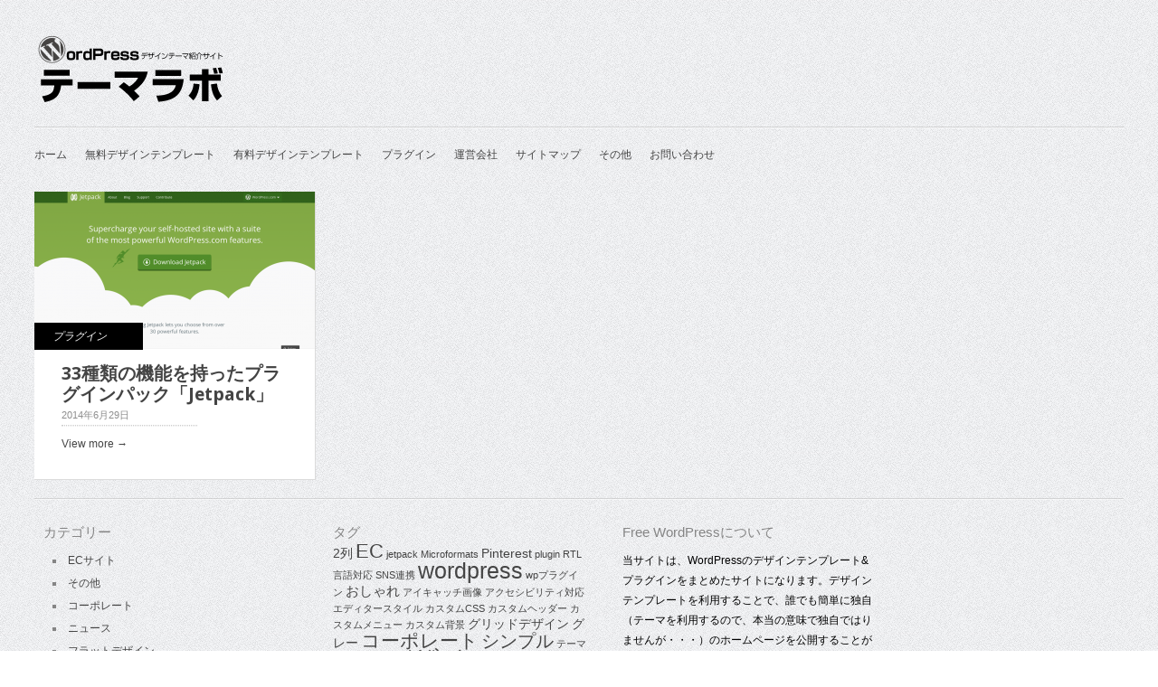

--- FILE ---
content_type: text/html; charset=UTF-8
request_url: http://wp.engine.jpn.com/tag/sns%E9%80%A3%E6%90%BA/
body_size: 22397
content:
<!DOCTYPE html>
<!-- Gridly WordPress Theme by Eleven Themes (http://www.eleventhemes.com) - Proudly powered by WordPress (http://wordpress.org) -->

	<!-- meta -->
    <html lang="ja"> 
	<meta charset="UTF-8" />
	<title>SNS連携 | WordPressデザインテーマラボ</title>
	<meta name="description" content="WordPressのデザインテーマ＆プラグインの紹介サイト"/>
    <link rel="pingback" href="http://wp.engine.jpn.com/wp/xmlrpc.php" />
    
    <!-- styles -->
	<link href='http://fonts.googleapis.com/css?family=Droid+Sans:400,700' rel='stylesheet' type='text/css'>
    <link rel="stylesheet" type="text/css" media="all" href="http://wp.engine.jpn.com/wp/wp-content/themes/gridly/css/reset.css" />

     
   
            <link rel="stylesheet" href="http://wp.engine.jpn.com/wp/wp-content/themes/gridly/css/light.css"/> 
        
        	<meta name="viewport" content="width=device-width, initial-scale=1, maximum-scale=1" /> 
      	<link rel="stylesheet" type="text/css" media="handheld, only screen and (max-width: 480px), only screen and (max-device-width: 480px)" href="http://wp.engine.jpn.com/wp/wp-content/themes/gridly/css/mobile.css" />
        
 	<!-- wp head -->
	<link rel="dns-prefetch" href="//connect.facebook.net" />
<link rel="alternate" type="application/rss+xml" title="WordPressデザインテーマラボ &raquo; フィード" href="http://wp.engine.jpn.com/feed/" />
<link rel="alternate" type="application/rss+xml" title="WordPressデザインテーマラボ &raquo; コメントフィード" href="http://wp.engine.jpn.com/comments/feed/" />
<link rel="alternate" type="application/rss+xml" title="WordPressデザインテーマラボ &raquo; SNS連携 タグのフィード" href="http://wp.engine.jpn.com/tag/sns%e9%80%a3%e6%90%ba/feed/" />
<link rel='stylesheet' id='contact-form-7-css'  href='http://wp.engine.jpn.com/wp/wp-content/plugins/contact-form-7/includes/css/styles.css?ver=4.0.3' type='text/css' media='all' />
<link rel='stylesheet' id='jetpack_css-css'  href='http://wp.engine.jpn.com/wp/wp-content/plugins/jetpack/css/jetpack.css?ver=3.3.6' type='text/css' media='all' />
<!-- This site uses the Yoast Google Analytics plugin v5.2.7 - Universal disabled - https://yoast.com/wordpress/plugins/google-analytics/ -->
<script type="text/javascript">

	var _gaq = _gaq || [];
	_gaq.push(['_setAccount', 'UA-52441019-1']);
	_gaq.push(['_gat._forceSSL']);
	_gaq.push(['_trackPageview']);

	(function () {
		var ga = document.createElement('script');
		ga.type = 'text/javascript';
		ga.async = true;
		ga.src = ('https:' == document.location.protocol ? 'https://ssl' : 'http://www') + '.google-analytics.com/ga.js';
		var s = document.getElementsByTagName('script')[0];
		s.parentNode.insertBefore(ga, s);
	})();

</script>
<!-- / Yoast Google Analytics -->
<script type='text/javascript' src='http://ajax.googleapis.com/ajax/libs/jquery/1.7.1/jquery.min.js?ver=4.0.38'></script>

<!-- Dynamic Widgets by QURL - http://www.qurl.nl //-->

<!-- All in One SEO Pack 2.2.4 by Michael Torbert of Semper Fi Web Design[214,254] -->
<meta name="keywords" itemprop="keywords" content="ec,jetpack,pinterest,plugin,sns連携,wordpress,wpプラグイン,カスタムcss,プラグイン,無料,関連記事表示" />

<link rel="canonical" href="http://wp.engine.jpn.com/tag/sns%e9%80%a3%e6%90%ba/" />
		<script type="text/javascript">
		  var _gaq = _gaq || [];
		  _gaq.push(['_setAccount', 'UA-52441019-1']);
		  _gaq.push(['_trackPageview']);
		  (function() {
		    var ga = document.createElement('script'); ga.type = 'text/javascript'; ga.async = true;
			ga.src = ('https:' == document.location.protocol ? 'https://ssl' : 'http://www') + '.google-analytics.com/ga.js';
		    var s = document.getElementsByTagName('script')[0]; s.parentNode.insertBefore(ga, s);
		  })();
		</script>
<!-- /all in one seo pack -->
<meta property="og:site_name" content="WordPressデザインテーマラボ" />
<meta property="og:type" content="website" />
<meta property="og:locale" content="ja_JP" />
    
	
</head>

<body class="archive tag tag-sns tag-56">
	
<div id="wrap">
	<div id="header">
        
    	<div id="logo">
        	<a href="http://wp.engine.jpn.com/"  title="WordPressデザインテーマラボ" rel="home">
            
                                  	 <img src="http://wp.engine.jpn.com/wp/wp-content/uploads/2014/07/logo34.png" alt="WordPressデザインテーマラボ">
                             </a>
            
       </div>
        
                
         		 <div id="nav"><div class="menu-%e3%83%a1%e3%83%8b%e3%83%a5%e3%83%bc-1-container"><ul id="menu-%e3%83%a1%e3%83%8b%e3%83%a5%e3%83%bc-1" class="menu"><li id="menu-item-132" class="menu-item menu-item-type-custom menu-item-object-custom menu-item-home menu-item-132"><a href="http://wp.engine.jpn.com/" onclick="_gaq.push(['_trackEvent', 'outbound-widget-int', 'http://wp.engine.jpn.com/', 'ホーム']);" >ホーム</a></li>
<li id="menu-item-137" class="menu-item menu-item-type-taxonomy menu-item-object-category menu-item-137"><a href="http://wp.engine.jpn.com/category/theme/" onclick="_gaq.push(['_trackEvent', 'outbound-widget-int', 'http://wp.engine.jpn.com/category/theme/', '無料デザインテンプレート']);" >無料デザインテンプレート</a></li>
<li id="menu-item-263" class="menu-item menu-item-type-taxonomy menu-item-object-category menu-item-263"><a href="http://wp.engine.jpn.com/category/designtheme/" onclick="_gaq.push(['_trackEvent', 'outbound-widget-int', 'http://wp.engine.jpn.com/category/designtheme/', '有料デザインテンプレート']);" >有料デザインテンプレート</a></li>
<li id="menu-item-136" class="menu-item menu-item-type-taxonomy menu-item-object-category menu-item-136"><a href="http://wp.engine.jpn.com/category/plugin/" onclick="_gaq.push(['_trackEvent', 'outbound-widget-int', 'http://wp.engine.jpn.com/category/plugin/', 'プラグイン']);" >プラグイン</a></li>
<li id="menu-item-135" class="menu-item menu-item-type-post_type menu-item-object-page menu-item-135"><a href="http://wp.engine.jpn.com/about.html" onclick="_gaq.push(['_trackEvent', 'outbound-widget-int', 'http://wp.engine.jpn.com/about.html', '運営会社']);" >運営会社</a></li>
<li id="menu-item-134" class="menu-item menu-item-type-post_type menu-item-object-page menu-item-134"><a href="http://wp.engine.jpn.com/sitemap.html" onclick="_gaq.push(['_trackEvent', 'outbound-widget-int', 'http://wp.engine.jpn.com/sitemap.html', 'サイトマップ']);" >サイトマップ</a></li>
<li id="menu-item-315" class="menu-item menu-item-type-taxonomy menu-item-object-category menu-item-315"><a href="http://wp.engine.jpn.com/category/%e3%81%9d%e3%81%ae%e4%bb%96/" onclick="_gaq.push(['_trackEvent', 'outbound-widget-int', 'http://wp.engine.jpn.com/category/%e3%81%9d%e3%81%ae%e4%bb%96/', 'その他']);" >その他</a></li>
<li id="menu-item-133" class="menu-item menu-item-type-post_type menu-item-object-page menu-item-133"><a href="http://wp.engine.jpn.com/contact.html" onclick="_gaq.push(['_trackEvent', 'outbound-widget-int', 'http://wp.engine.jpn.com/contact.html', 'お問い合わせ']);" >お問い合わせ</a></li>
</ul></div></div>
       
   </div>
<!-- // header -->           

<div id="post-area">
	

   		<div id="post-232" class="post-232 post type-post status-publish format-standard has-post-thumbnail hentry category-plugin tag-ec-2 tag-jetpack tag-pinterest tag-plugin-2 tag-sns tag-wordpress tag-wp tag-css tag-54 tag-24 tag-59">
		          <div class="gridly-image"><a href="http://wp.engine.jpn.com/jetpack/"><img width="310" height="174" src="http://wp.engine.jpn.com/wp/wp-content/uploads/2014/06/Jetpack-310x174.png" class="attachment-summary-image wp-post-image" alt="Jetpack" /></a></div>
          <div class="gridly-category"><p><a href="http://wp.engine.jpn.com/category/plugin/" rel="category tag">プラグイン</a></p></div>
       
		         			<div class="gridly-copy"><h2><a href="http://wp.engine.jpn.com/jetpack/">33種類の機能を持ったプラグインパック「Jetpack」</a></h2>
                <p class="gridly-date">2014年6月29日  </p>

 

               <p class="gridly-link"><a href="http://wp.engine.jpn.com/jetpack/">View more &rarr;</a></p>
         </div>
       </div>
       
       

</div>
    
    
 
	

     
   <div id="footer-area">
			<div id="categories-2" class="widget widget_categories"><div class="widget-copy"><h3>カテゴリー</h3>		<ul>
	<li class="cat-item cat-item-15"><a href="http://wp.engine.jpn.com/category/ec/" >ECサイト</a>
</li>
	<li class="cat-item cat-item-86"><a href="http://wp.engine.jpn.com/category/%e3%81%9d%e3%81%ae%e4%bb%96/" >その他</a>
</li>
	<li class="cat-item cat-item-49"><a href="http://wp.engine.jpn.com/category/corporate/" >コーポレート</a>
</li>
	<li class="cat-item cat-item-13"><a href="http://wp.engine.jpn.com/category/news/" >ニュース</a>
</li>
	<li class="cat-item cat-item-12"><a href="http://wp.engine.jpn.com/category/flatdesign/" >フラットデザイン</a>
</li>
	<li class="cat-item cat-item-14"><a href="http://wp.engine.jpn.com/category/blog/" >ブログ</a>
</li>
	<li class="cat-item cat-item-8"><a href="http://wp.engine.jpn.com/category/plugin/" title="WordPressのプラグインを紹介します。">プラグイン</a>
</li>
	<li class="cat-item cat-item-16"><a href="http://wp.engine.jpn.com/category/portfolio/" >ポートフォリオ</a>
</li>
	<li class="cat-item cat-item-11"><a href="http://wp.engine.jpn.com/category/responsive/" >レスポンシブデザイン</a>
</li>
	<li class="cat-item cat-item-71"><a href="http://wp.engine.jpn.com/category/designtheme/" >有料デザインテンプレート</a>
</li>
	<li class="cat-item cat-item-1"><a href="http://wp.engine.jpn.com/category/theme/" title="無料のWordPressデザインテンプレートです。">無料デザインテンプレート</a>
</li>
		</ul>
</div></div><div id="tag_cloud-5" class="widget widget_tag_cloud"><div class="widget-copy"><h3>タグ</h3><div class="tagcloud"><a href='http://wp.engine.jpn.com/tag/2%e5%88%97/' class='tag-link-29' title='2件のトピック' style='font-size: 10.1355932203pt;'>2列</a>
<a href='http://wp.engine.jpn.com/tag/ec-2/' class='tag-link-60' title='10件のトピック' style='font-size: 16.7796610169pt;'>EC</a>
<a href='http://wp.engine.jpn.com/tag/jetpack/' class='tag-link-58' title='1件のトピック' style='font-size: 8pt;'>jetpack</a>
<a href='http://wp.engine.jpn.com/tag/microformats/' class='tag-link-41' title='1件のトピック' style='font-size: 8pt;'>Microformats</a>
<a href='http://wp.engine.jpn.com/tag/pinterest/' class='tag-link-22' title='2件のトピック' style='font-size: 10.1355932203pt;'>Pinterest</a>
<a href='http://wp.engine.jpn.com/tag/plugin-2/' class='tag-link-55' title='1件のトピック' style='font-size: 8pt;'>plugin</a>
<a href='http://wp.engine.jpn.com/tag/rtl-%e8%a8%80%e8%aa%9e%e5%af%be%e5%bf%9c/' class='tag-link-43' title='1件のトピック' style='font-size: 8pt;'>RTL 言語対応</a>
<a href='http://wp.engine.jpn.com/tag/sns%e9%80%a3%e6%90%ba/' class='tag-link-56' title='1件のトピック' style='font-size: 8pt;'>SNS連携</a>
<a href='http://wp.engine.jpn.com/tag/wordpress/' class='tag-link-26' title='15件のトピック' style='font-size: 18.6779661017pt;'>wordpress</a>
<a href='http://wp.engine.jpn.com/tag/wp%e3%83%97%e3%83%a9%e3%82%b0%e3%82%a4%e3%83%b3/' class='tag-link-53' title='1件のトピック' style='font-size: 8pt;'>wpプラグイン</a>
<a href='http://wp.engine.jpn.com/tag/%e3%81%8a%e3%81%97%e3%82%83%e3%82%8c/' class='tag-link-27' title='3件のトピック' style='font-size: 11.5593220339pt;'>おしゃれ</a>
<a href='http://wp.engine.jpn.com/tag/%e3%82%a2%e3%82%a4%e3%82%ad%e3%83%a3%e3%83%83%e3%83%81%e7%94%bb%e5%83%8f/' class='tag-link-38' title='1件のトピック' style='font-size: 8pt;'>アイキャッチ画像</a>
<a href='http://wp.engine.jpn.com/tag/%e3%82%a2%e3%82%af%e3%82%bb%e3%82%b7%e3%83%93%e3%83%aa%e3%83%86%e3%82%a3%e5%af%be%e5%bf%9c/' class='tag-link-47' title='1件のトピック' style='font-size: 8pt;'>アクセシビリティ対応</a>
<a href='http://wp.engine.jpn.com/tag/%e3%82%a8%e3%83%87%e3%82%a3%e3%82%bf%e3%83%bc%e3%82%b9%e3%82%bf%e3%82%a4%e3%83%ab/' class='tag-link-37' title='1件のトピック' style='font-size: 8pt;'>エディタースタイル</a>
<a href='http://wp.engine.jpn.com/tag/%e3%82%ab%e3%82%b9%e3%82%bf%e3%83%a0css/' class='tag-link-57' title='1件のトピック' style='font-size: 8pt;'>カスタムCSS</a>
<a href='http://wp.engine.jpn.com/tag/%e3%82%ab%e3%82%b9%e3%82%bf%e3%83%a0%e3%83%98%e3%83%83%e3%83%80%e3%83%bc/' class='tag-link-35' title='1件のトピック' style='font-size: 8pt;'>カスタムヘッダー</a>
<a href='http://wp.engine.jpn.com/tag/%e3%82%ab%e3%82%b9%e3%82%bf%e3%83%a0%e3%83%a1%e3%83%8b%e3%83%a5%e3%83%bc/' class='tag-link-36' title='1件のトピック' style='font-size: 8pt;'>カスタムメニュー</a>
<a href='http://wp.engine.jpn.com/tag/%e3%82%ab%e3%82%b9%e3%82%bf%e3%83%a0%e8%83%8c%e6%99%af/' class='tag-link-34' title='1件のトピック' style='font-size: 8pt;'>カスタム背景</a>
<a href='http://wp.engine.jpn.com/tag/%e3%82%b0%e3%83%aa%e3%83%83%e3%83%89%e3%83%87%e3%82%b6%e3%82%a4%e3%83%b3/' class='tag-link-19' title='2件のトピック' style='font-size: 10.1355932203pt;'>グリッドデザイン</a>
<a href='http://wp.engine.jpn.com/tag/%e3%82%b0%e3%83%ac%e3%83%bc/' class='tag-link-20' title='2件のトピック' style='font-size: 10.1355932203pt;'>グレー</a>
<a href='http://wp.engine.jpn.com/tag/corporate/' class='tag-link-49' title='8件のトピック' style='font-size: 15.7118644068pt;'>コーポレート</a>
<a href='http://wp.engine.jpn.com/tag/%e3%82%b7%e3%83%b3%e3%83%97%e3%83%ab/' class='tag-link-84' title='7件のトピック' style='font-size: 15.1186440678pt;'>シンプル</a>
<a href='http://wp.engine.jpn.com/tag/%e3%83%86%e3%83%bc%e3%83%9e%e3%82%aa%e3%83%97%e3%82%b7%e3%83%a7%e3%83%b3/' class='tag-link-45' title='1件のトピック' style='font-size: 8pt;'>テーマオプション</a>
<a href='http://wp.engine.jpn.com/tag/%e3%83%87%e3%82%b6%e3%82%a4%e3%83%b3/' class='tag-link-66' title='27件のトピック' style='font-size: 21.6440677966pt;'>デザイン</a>
<a href='http://wp.engine.jpn.com/tag/%e3%83%87%e3%82%b6%e3%82%a4%e3%83%b3%e3%83%86%e3%83%bc%e3%83%9e/' class='tag-link-23' title='13件のトピック' style='font-size: 18.0847457627pt;'>デザインテーマ</a>
<a href='http://wp.engine.jpn.com/tag/%e3%83%8b%e3%83%a5%e3%83%bc%e3%82%b9/' class='tag-link-25' title='7件のトピック' style='font-size: 15.1186440678pt;'>ニュース</a>
<a href='http://wp.engine.jpn.com/tag/%e3%83%97%e3%83%a9%e3%82%b0%e3%82%a4%e3%83%b3/' class='tag-link-54' title='3件のトピック' style='font-size: 11.5593220339pt;'>プラグイン</a>
<a href='http://wp.engine.jpn.com/tag/%e3%83%9d%e3%83%bc%e3%83%88%e3%83%95%e3%82%a9%e3%83%aa%e3%82%aa/' class='tag-link-51' title='7件のトピック' style='font-size: 15.1186440678pt;'>ポートフォリオ</a>
<a href='http://wp.engine.jpn.com/tag/%e3%83%a9%e3%83%b3%e3%83%87%e3%82%a3%e3%83%b3%e3%82%b0%e3%83%9a%e3%83%bc%e3%82%b8/' class='tag-link-83' title='2件のトピック' style='font-size: 10.1355932203pt;'>ランディングページ</a>
<a href='http://wp.engine.jpn.com/tag/%e3%83%ac%e3%82%b9%e3%83%9d%e3%83%b3%e3%82%b7%e3%83%96/' class='tag-link-21' title='26件のトピック' style='font-size: 21.406779661pt;'>レスポンシブ</a>
<a href='http://wp.engine.jpn.com/tag/%e3%83%ac%e3%82%b9%e3%83%9d%e3%83%b3%e3%82%b7%e3%83%96%e3%83%ac%e3%82%a4%e3%82%a2%e3%82%a6%e3%83%88/' class='tag-link-33' title='7件のトピック' style='font-size: 15.1186440678pt;'>レスポンシブレイアウト</a>
<a href='http://wp.engine.jpn.com/tag/%e4%bc%81%e6%a5%ad/' class='tag-link-50' title='5件のトピック' style='font-size: 13.6949152542pt;'>企業</a>
<a href='http://wp.engine.jpn.com/tag/%e5%85%a8%e5%b9%85%e3%83%86%e3%83%b3%e3%83%97%e3%83%ac%e3%83%bc%e3%83%88/' class='tag-link-40' title='1件のトピック' style='font-size: 8pt;'>全幅テンプレート</a>
<a href='http://wp.engine.jpn.com/tag/%e5%8f%af%e5%a4%89%e3%83%98%e3%83%83%e3%83%80%e3%83%bc/' class='tag-link-39' title='2件のトピック' style='font-size: 10.1355932203pt;'>可変ヘッダー</a>
<a href='http://wp.engine.jpn.com/tag/%e5%8f%b3%e3%82%b5%e3%82%a4%e3%83%89%e3%83%90%e3%83%bc/' class='tag-link-31' title='2件のトピック' style='font-size: 10.1355932203pt;'>右サイドバー</a>
<a href='http://wp.engine.jpn.com/tag/%e5%9b%ba%e5%ae%9a%e3%83%ac%e3%82%a4%e3%82%a2%e3%82%a6%e3%83%88/' class='tag-link-32' title='2件のトピック' style='font-size: 10.1355932203pt;'>固定レイアウト</a>
<a href='http://wp.engine.jpn.com/tag/%e5%9b%ba%e5%ae%9a%e6%8a%95%e7%a8%bf/' class='tag-link-44' title='1件のトピック' style='font-size: 8pt;'>固定投稿</a>
<a href='http://wp.engine.jpn.com/tag/%e5%b7%a6%e3%82%b5%e3%82%a4%e3%83%89%e3%83%90%e3%83%bc/' class='tag-link-30' title='1件のトピック' style='font-size: 8pt;'>左サイドバー</a>
<a href='http://wp.engine.jpn.com/tag/%e6%8a%95%e7%a8%bf%e3%83%95%e3%82%a9%e3%83%bc%e3%83%9e%e3%83%83%e3%83%88/' class='tag-link-42' title='1件のトピック' style='font-size: 8pt;'>投稿フォーマット</a>
<a href='http://wp.engine.jpn.com/tag/%e6%9c%89%e6%96%99/' class='tag-link-75' title='3件のトピック' style='font-size: 11.5593220339pt;'>有料</a>
<a href='http://wp.engine.jpn.com/tag/%e6%b4%97%e7%b7%b4/' class='tag-link-91' title='3件のトピック' style='font-size: 11.5593220339pt;'>洗練</a>
<a href='http://wp.engine.jpn.com/tag/%e7%84%a1%e6%96%99/' class='tag-link-24' title='9件のトピック' style='font-size: 16.3050847458pt;'>無料</a>
<a href='http://wp.engine.jpn.com/tag/%e7%bf%bb%e8%a8%b3%e5%af%be%e5%bf%9c/' class='tag-link-46' title='1件のトピック' style='font-size: 8pt;'>翻訳対応</a>
<a href='http://wp.engine.jpn.com/tag/%e8%8b%b1%e8%aa%9e/' class='tag-link-52' title='29件のトピック' style='font-size: 22pt;'>英語</a>
<a href='http://wp.engine.jpn.com/tag/%e9%bb%92/' class='tag-link-28' title='2件のトピック' style='font-size: 10.1355932203pt;'>黒</a></div>
</div></div><div id="text-7" class="widget widget_text"><div class="widget-copy"><h3>Free WordPressについて</h3>			<div class="textwidget"><p>当サイトは、WordPressのデザインテンプレート&プラグインをまとめたサイトになります。デザインテンプレートを利用することで、誰でも簡単に独自（テーマを利用するので、本当の意味で独自ではりませんが・・・）のホームページを公開することができます。この機会に是非試してみては？<br />
当サイトは<strong><u><a href="http://engine.jpn.com" onclick="_gaq.push(['_trackEvent', 'outbound-widget', 'http://engine.jpn.com', '株式会社エンジン']);" >株式会社エンジン</a></u></strong>が運営しております。</p>
</div>
		</div></div><div id="search-2" class="widget widget_search"><div class="widget-copy"><form role="search" method="get" id="searchform" class="searchform" action="http://wp.engine.jpn.com/">
				<div>
					<label class="screen-reader-text" for="s">検索:</label>
					<input type="text" value="" name="s" id="s" />
					<input type="submit" id="searchsubmit" value="検索" />
				</div>
			</form></div></div><div id="original_post_ranking_cls-2" class="widget original_post_ranking"><div class="widget-copy"><h3>人気のテーマ</h3><div class="original_post_ranking_widget_roop" id="rank_original_post_ranking_cls-2"></div></div></div>        </div><!-- // footer area -->   
     
      


 <div id="copyright">
 <p>&copy; 2026 WordPressデザインテーマラボ | <a href="http://www.eleventhemes.com/" title="Eleven WordPress Themes" target="_blank">Theme by Eleven Themes </a></p>
 </div><!-- // copyright -->   
     
</div><!-- // wrap -->   

	<script type='text/javascript' src='http://wp.engine.jpn.com/wp/wp-content/themes/gridly/js/jquery.masonry.min.js?ver=4.0.38'></script>
<script type='text/javascript' src='http://wp.engine.jpn.com/wp/wp-content/themes/gridly/js/functions.js?ver=4.0.38'></script>
<script type='text/javascript' src='http://wp.engine.jpn.com/wp/wp-content/plugins/contact-form-7/includes/js/jquery.form.min.js?ver=3.51.0-2014.06.20'></script>
<script type='text/javascript'>
/* <![CDATA[ */
var _wpcf7 = {"loaderUrl":"http:\/\/wp.engine.jpn.com\/wp\/wp-content\/plugins\/contact-form-7\/images\/ajax-loader.gif","sending":"\u9001\u4fe1\u4e2d ..."};
/* ]]> */
</script>
<script type='text/javascript' src='http://wp.engine.jpn.com/wp/wp-content/plugins/contact-form-7/includes/js/scripts.js?ver=4.0.3'></script>
<script type='text/javascript' src='http://s0.wp.com/wp-content/js/devicepx-jetpack.js?ver=202604'></script>
<script type='text/javascript'>
/* <![CDATA[ */
var FB_WP=FB_WP||{};FB_WP.queue={_methods:[],flushed:false,add:function(fn){FB_WP.queue.flushed?fn():FB_WP.queue._methods.push(fn)},flush:function(){for(var fn;fn=FB_WP.queue._methods.shift();){fn()}FB_WP.queue.flushed=true}};window.fbAsyncInit=function(){FB.init({"xfbml":true});if(FB_WP && FB_WP.queue && FB_WP.queue.flush){FB_WP.queue.flush()}}
/* ]]> */
</script>
<script type="text/javascript">(function(d,s,id){var js,fjs=d.getElementsByTagName(s)[0];if(d.getElementById(id)){return}js=d.createElement(s);js.id=id;js.src="http:\/\/connect.facebook.net\/ja_JP\/all.js";fjs.parentNode.insertBefore(js,fjs)}(document,"script","facebook-jssdk"));</script>

	<script src="http://stats.wp.com/e-202604.js" type="text/javascript"></script>
	<script type="text/javascript">
	st_go({v:'ext',j:'1:3.3.6',blog:'69788553',post:'0',tz:'9'});
	var load_cmc = function(){linktracker_init(69788553,0,2);};
	if ( typeof addLoadEvent != 'undefined' ) addLoadEvent(load_cmc);
	else load_cmc();
	</script><div id="fb-root"></div>	
</body>
</html>